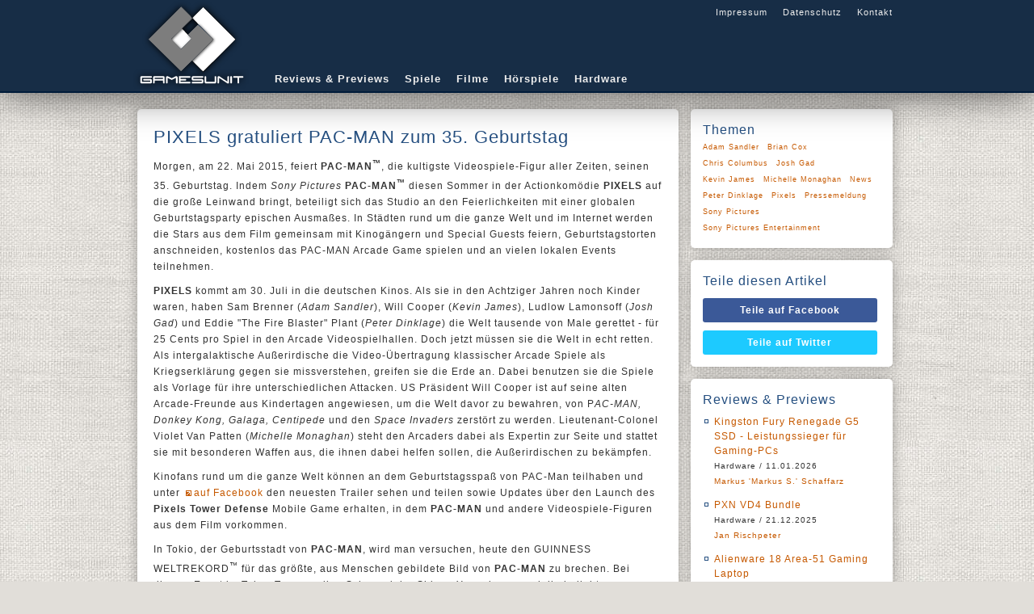

--- FILE ---
content_type: text/html;charset=UTF-8
request_url: https://gamesunit.de/artikel/pixels-gratuliert-pac-man-zum-35-geburtstag-79837.html
body_size: 11416
content:

<!DOCTYPE html>
<html lang="de">
    <head><meta charset="UTF-8" /><title>
	PIXELS gratuliert PAC-MAN zum 35. Geburtstag - GamesUnit.de
</title><meta name="robots" content="index, follow" /><meta name="googlebot" content="noarchive" /><meta name="revisit-after" content="1 days" /><meta name="viewport" content="width=device-width, initial-scale=1" /><meta data-embetty-server="https://embed.opportunity-projects.de" /><link rel="shortcut icon" href="/favicon.ico" type="image/x-icon" /><link rel="icon" href="/favicon.ico" type="image/x-icon" /><link rel="icon" sizes="128x128" href="/icon/mobile-icon-128.png" /><link rel="icon" sizes="196x196" href="/icon/mobile-icon-128.png" /><link rel="apple-touch-icon" sizes="57x57" href="/icon/mobile-icon-57.png" /><link rel="apple-touch-icon-precomposed" sizes="57x57" href="/icon/mobile-icon-57.png" /><link rel="apple-touch-icon" sizes="72x72" href="/icon/mobile-icon-72.png" /><link rel="apple-touch-icon-precomposed" sizes="72x72" href="/icon/mobile-icon-72.png" /><link rel="apple-touch-icon" sizes="114x114" href="/icon/mobile-icon-114.png" /><link rel="apple-touch-icon-precomposed" sizes="114x114" href="/icon/mobile-icon-114.png" /><link rel="apple-touch-icon" sizes="144x144" href="/icon/mobile-icon-144.png" /><link rel="apple-touch-icon-precomposed" sizes="144x144" href="/icon/mobile-icon-144.png" /><link rel="alternate" type="application/rss+xml" title="Gamesunit.de RSS Feed" href="http://www.gamesunit.de/feed/rss2" /><link rel="alternate" type="application/atom+xml" title="Gamesunit.de ATOM Feed" href="http://www.gamesunit.de/feed/atom" /><link href="/js/fancybox/jquery.fancybox.css" rel="stylesheet" type="text/css" />

        <script async src="/js/embetty.js"></script>
        <script src="/combinedJs.ashx" type="text/javascript"></script>

        

        
    
<link rel="Stylesheet" type="text/css" href="/App_Themes/GamesUnit/base.less" />
        <script type="text/javascript">
            $(document).ready(function () {
                $(".z").fancybox({ type: 'iframe', width: 850, height: 650 });  /* Popup für Bilder */
                $(".btnShare").live('click', function () {
                    newWindow = window.open($(this).attr('href'), '', 'height=500, width=700');
                    if (window.focus) {
                        newWindow.focus()
                    }
                    return false;
                });

                ArticleFilterActivate();
                ArticleFilterSetMarker();
                AttachSpoiler();

                $('.countdown').each(function () {
                    $(this).countdown($(this).data("countend"), function (event) {
                        $(this).html(event.strftime('Das Gewinnspiel läuft noch<br /> %-Dd %-Hh %-Mm %-Ss'));
                    });
                });

            });
        </script>
    <link href="../App_Themes/GamesUnit/base.css" type="text/css" rel="stylesheet" /><link href="../App_Themes/GamesUnit/dot-luv/jquery-ui-1.8.18.custom.css" type="text/css" rel="stylesheet" /><meta content="PIXELS gratuliert PAC-MAN zum 35. Geburtstag" itemprop="name" /><meta content="&lt;p>Morgen, am 22. Mai 2015, feiert &lt;b>PAC-MAN&lt;sup>&amp;trade;&lt;/sup>&lt;/b>, die kultigste Videospiele-Figur aller Zeiten, seinen 35. Geburtstag. Indem &lt;i>Sony Pictures&lt;/i> &lt;b>PAC-MAN&lt;sup>&amp;trade;&lt;/sup>&lt;/b> diesen Sommer in der Actionkom&amp;ouml;die &lt;b>PIXELS&lt;/b> auf die gro&amp;szlig;e Leinwand bringt, beteiligt sich das Studio an den Feierlichkeiten mit einer globalen Geburtstagsparty epischen Ausma&amp;szlig;es. In St&amp;auml;dten rund um die ganze Welt und im Internet werden die Stars aus dem Film gemeinsam mit Kinog&amp;auml;ngern und Special Guests feiern, Geburtstagstorten anschneiden, kostenlos das PAC-MAN Arcade Game spielen und an vielen lokalen Events teilnehmen.&lt;/p>" itemprop="description" /><meta property="og:title" content="PIXELS gratuliert PAC-MAN zum 35. Geburtstag" /><meta property="og:type" content="article" /><meta property="og:url" content="https://www.gamesunit.de/pixels-gratuliert-pac-man-zum-35-geburtstag-79837.html" /><meta property="og:image" /><meta property="og:site_name" content="GamesUnit.de" /><meta property="fb:app_id" content="149177461781557" /></head>
    <body>
        <form name="aspnetForm" method="post" action="./pixels-gratuliert-pac-man-zum-35-geburtstag-79837.html?aid=79837" id="aspnetForm">
<div>
<input type="hidden" name="__VIEWSTATE" id="__VIEWSTATE" value="/wEPDwUJMTg5Njc1OTIyZBgBBSRjdGwwMCRjb250ZW50JEFydGljbGVDb250cm9sJGNvbnRlc3QPD2RmZMXRKSrOAEZbVjKBzKfZcYm1dfdctpKrBNyOvfneq1hI" />
</div>

<script type="text/javascript">
//<![CDATA[
var theForm = document.forms['aspnetForm'];
if (!theForm) {
    theForm = document.aspnetForm;
}
function __doPostBack(eventTarget, eventArgument) {
    if (!theForm.onsubmit || (theForm.onsubmit() != false)) {
        theForm.__EVENTTARGET.value = eventTarget;
        theForm.__EVENTARGUMENT.value = eventArgument;
        theForm.submit();
    }
}
//]]>
</script>


<script src="/WebResource.axd?d=J3bUF78mgOvexCbwqDMpoDdJdgxD8xjBG4y4_yGf02dOQJQnsRe4gnrNqCkKS6m2d5mgHjH_F6n_iJjszbY3nTZJbKEKVRz4gwV-0ITgJmw1&amp;t=638901843720898773" type="text/javascript"></script>

<div>

	<input type="hidden" name="__VIEWSTATEGENERATOR" id="__VIEWSTATEGENERATOR" value="C9F36B63" />
	<input type="hidden" name="__SCROLLPOSITIONX" id="__SCROLLPOSITIONX" value="0" />
	<input type="hidden" name="__SCROLLPOSITIONY" id="__SCROLLPOSITIONY" value="0" />
	<input type="hidden" name="__EVENTTARGET" id="__EVENTTARGET" value="" />
	<input type="hidden" name="__EVENTARGUMENT" id="__EVENTARGUMENT" value="" />
</div>
        <!-- Page Top -->
        <div id="pageTop">
            <div id="bgLayer1"></div>
            <div id="bgLayer2"></div>
            <div id="bgLayer3"></div>
            <div id="pageTopContent">
                <div id="Logo">
                    <a href="/" style="position: absolute;">
                        <img alt="logo" src="/images/logo.png">
                    </a>
                </div>
                <div id="GlobalNav">
                    <a href="/Impressum">Impressum</a>
                    <a href="/Disclaimer">Datenschutz</a>
                    <a href="/Kontakt">Kontakt</a>
                </div>
                <div id="Nav">
                    <a href="/tag/review/preview">Reviews & Previews</a>
                    <a href="/tag/Browsergame/PC/PS4/PS5/Switch/Xbox One/Xbox Series X|S">Spiele</a>
                    <a href="/tag/kino/dvd/blu-ray">Filme</a>
                    <a href="/tag/hoerspiel">Hörspiele</a>
                    <a href="/tag/hardware">Hardware</a>
                </div>
            </div>
        </div>
        <!-- Page Content -->
        <div id="pageContent">
            <div id="pageContentLeft">
                
    <div id="ctl00_content_ArticleControl_390860700-79837" class="Item">
	
    <h1>PIXELS gratuliert PAC-MAN zum 35. Geburtstag</h1>
    
    <p>Morgen, am 22. Mai 2015, feiert <b>PAC-MAN<sup>&trade;</sup></b>, die kultigste Videospiele-Figur aller Zeiten, seinen 35. Geburtstag. Indem <i>Sony Pictures</i> <b>PAC-MAN<sup>&trade;</sup></b> diesen Sommer in der Actionkom&ouml;die <b>PIXELS</b> auf die gro&szlig;e Leinwand bringt, beteiligt sich das Studio an den Feierlichkeiten mit einer globalen Geburtstagsparty epischen Ausma&szlig;es. In St&auml;dten rund um die ganze Welt und im Internet werden die Stars aus dem Film gemeinsam mit Kinog&auml;ngern und Special Guests feiern, Geburtstagstorten anschneiden, kostenlos das PAC-MAN Arcade Game spielen und an vielen lokalen Events teilnehmen.</p>
    <p><b>PIXELS</b> kommt am 30. Juli in die deutschen Kinos. Als sie in den Achtziger Jahren noch Kinder waren, haben Sam Brenner (<i>Adam Sandler</i>), Will Cooper (<i>Kevin James</i>), Ludlow Lamonsoff (<i>Josh Gad</i>) und Eddie &quot;The Fire Blaster&quot; Plant (<i>Peter Dinklage</i>) die Welt tausende von Male gerettet - f&uuml;r 25 Cents pro Spiel in den Arcade Videospielhallen. Doch jetzt m&uuml;ssen sie die Welt in echt retten. Als intergalaktische Au&szlig;erirdische die Video-&Uuml;bertragung klassischer Arcade Spiele als Kriegserkl&auml;rung gegen sie missverstehen, greifen sie die Erde an. Dabei benutzen sie die Spiele als Vorlage f&uuml;r ihre unterschiedlichen Attacken. US Pr&auml;sident Will Cooper ist auf seine alten Arcade-Freunde aus Kindertagen angewiesen, um die Welt davor zu bewahren, von P<i>AC-MAN, Donkey Kong, Galaga, Centipede</i> und den <i>Space Invaders</i> zerst&ouml;rt zu werden. Lieutenant-Colonel Violet Van Patten (<i>Michelle Monaghan</i>) steht den Arcaders dabei als Expertin zur Seite und stattet sie mit besonderen Waffen aus, die ihnen dabei helfen sollen, die Au&szlig;erirdischen zu bek&auml;mpfen.</p><p>Kinofans rund um die ganze Welt k&ouml;nnen an dem Geburtstagsspa&szlig; von PAC-Man teilhaben und unter <a href="https://www.facebook.com/PixelsFilmDE" class="h"  target="_blank" rel="nofollow">auf Facebook</a> den neuesten Trailer sehen und teilen sowie Updates &uuml;ber den Launch des <b>Pixels Tower Defense</b> Mobile Game erhalten, in dem <b>PAC-MAN</b> und andere Videospiele-Figuren aus dem Film vorkommen.</p><p>In Tokio, der Geburtsstadt von <b>PAC-MAN</b>, wird man versuchen, heute den GUINNESS WELTREKORD<sup>&trade;</sup> f&uuml;r das gr&ouml;&szlig;te, aus Menschen gebildete Bild von <b>PAC-MAN</b> zu brechen. Bei diesem Event im Tokyo Tower wollen Schauspieler Shingo Yanagisawa und die beliebte Kom&ouml;diantin und Social Media Sensation Naomi Watanabe gemeinsam mit hunderten Filmfans den gr&ouml;&szlig;ten <b>PAC-MAN</b> entstehen lassen, der je von Menschen geformt wurde.</p><p>In Chicago wird <i>Sony Pictures</i> sich mit Professor Toru Iwatani, dem Erfinder von <b>PAC-MAN</b>, zusammentun. Gemeinsam mit <i>BANDAI NAMCO ENTERTAINMENT INC.</i> feiern sie im Level 257<sup>&trade;</sup>, einer brandneuen Restaurant- und Entertainment-Location, die von <i>NAMCO USA INC.</i> geschaffen und von <b>PAC-MAN</b> inspiriert worden ist. Dort findet am Freitagabend von 19.00 Uhr bis Mitternacht ein spezielles Event im Stil der 80er-Jahre statt. Als G&auml;ste werden VIPs der Spieleindustrie erwartet, man kann umsonst Videospiele spielen und hat auch die Gelegenheit, einmal das sagenhafte 255. und 256. Level von <b>PAC-MAN</b> zu spielen. Es wird die offizielle Geburtstagstorte f&uuml;r P<b>AC-MAN</b> mit 35 Kerzen geben, Live Performances des Hit-Songs &quot;PAC-MAN Fever&quot; von Jerry Buckner von Buckner &amp; Garcia aus dem Jahr 1982 - und einen Auftritt von <b>PAC-MAN</b> h&ouml;chstselbst. Die Feierlichkeiten werden am n&auml;chsten Tagen fortgesetzt mit prominent besetzten Panel-Diskussionen, Fotogelegenheiten, Gewinnspielen und Videospiel-Wettbewerben, darunter auch die Chance, einmal gegen den legend&auml;ren Gamer Billy Mitchell anzutreten, der als Erster &uuml;berhaut beim <b>PAC-MAN</b>-Spielen den &quot;Perfect Score&quot; erreicht hat.</p><p>In Kooperation mit Dave &amp; Buster&apos;s, werden alle 75 Dave &amp; Buster&apos;s Filialen quer durch ganz Nordamerika den Geburtstag des gro&szlig;en Mannes feiern, indem sie allen G&auml;sten, die im Besitz einer Power Card sind, anbieten, das extragro&szlig;e, Multi-Player <b>PAC-MAN BATTLE ROYAL</b> Arcade Game gratis zu spielen. Au&szlig;erdem k&ouml;nnen <b>PAC-MAN</b> Fans im ganzen Land tausende von D&amp;B Dollars gewinnen und damit den ganzen Sommer lang feiern.</p><p>In Gro&szlig;britannien wird <b>PAC-MAN</b> seinen Geburtstag besonders aufregend feiern: Er wird ins Weltall geschossen! <b>PAC-MAN</b>s Reise wird von einer speziellen GoPro Kamera aufgezeichnet und an seinem Geburtstag ver&ouml;ffentlicht.</p><p>In Spanien werden vier der gr&ouml;&szlig;ten YouTube Stars des Landes in einem Spiel gegeneinander antreten und um den ultimativen Titel als bester Player konkurrieren. Sie werden ihre Follower dazu aufrufen, ihnen via Internet oder pers&ouml;nlich dabei zuzusehen. Am Ende k&ouml;nnten bis zu 21 Millionen Zuschauer diesen Videospiel-Wettbewerb mitverfolgen.</p><p>Au&szlig;erdem plant Serena Williams, die einen Cameo-Auftritt in <b>PIXELS</b> hat, von den French Open in Paris aus ein spezielles Gru&szlig;wort an ihren Co-Star PAC-MAN zu richten.</p><p><b>Auch Deutschland feiert PAC-MANs Geburtstag</b><br />Auch Deutschland gratuliert <b>PAC-MAN</b> zum Geburtstag und feiert kr&auml;ftig mit! Im Computerspielemuseum in Berlin findet am Freitag eine gro&szlig;e Geburtstagsparty zu Ehren von <b>PAC-MAN</b> statt. Alle Besucher, die am 22. Mai als <b>PAC-MAN</b> oder Geist verkleidet kommen, haben freien Eintritt in die Ausstellung. Mit einem originalen <b>PAC-MAN</b> Videospielautomaten aus dem Jahr 1980 wird von 17.30 Uhr bis 19.00 Uhr im Forum des Museums ein Turnier veranstaltet, bei dem es viele tolle Preise zu gewinnen gibt. Und direkt vor dem Museum auf der Karl-Marx-Allee wird ein gro&szlig;es, echtes Labyrinth aufgesprayt, in dem von 13.00 bis 19.30 Uhr ein Streetgame stattfindet und alle Besucher einmal selbst <b>PAC-MAN</b> sein k&ouml;nnen.</p><p>Und auch die deutschen YouTube Stars d&uuml;rfen bei den Geburtstagsgr&uuml;&szlig;en an unseren hungrigen gelben Freund nat&uuml;rlich nicht fehlen! So halten drei bekannte YouTuber nicht nur eine leckere <b>PAC-MAN</b> Torte bereit, sondern werden anl&auml;sslich seines Ehrentages auch einige Level des Kultgames gegeneinander spielen und ihre User in einem Let&apos;s Play Clip daran teilhaben lassen.</p><p>Josh Greenstein, President, Worldwide Marketing and Distribution von Sony Pictures, kommentierte die Ank&uuml;ndigung wie folgt: <br /><blockquote><b>PAC-MAN</b> ist eine der bekanntesten Video Game Figuren aller Zeiten. Daher wollten wir ihn unterst&uuml;tzen, wenn er seinen 35. Geburtstag wegbei&szlig;t. Ehe er in <b>PIXELS</b> sein Leinwanddeb&uuml;t feiert, feiern wir gemeinsam mit ihm Geburtstagspartys rund um die ganze Welt. Wir freuen uns sehr, dass <b>PAC-MAN</b> eine Rolle in unserem Film &uuml;bernommen hat und k&ouml;nnen es kaum abwarten, seinen Auftritt diesen Sommer der Welt zu zeigen.</blockquote></p><p>Professor Toru Iwatani, der Erfinder von <b>PAC-MAN</b>, f&uuml;gte hinzu: <br /><blockquote>Es ist schwer zu glauben, dass schon 35 Jahre vergangen sind, seit wir <b>PAC-MAN</b> geschaffen haben. Es war sehr aufregend zu sehen, wie die Welt ihn sich zu Eigen gemacht hat. Wie jeder Erfinder, wollten wir etwas schaffen, das Bestand hat, aber das hier hat unsere Erwartungen weit &uuml;bertroffen. Ich bin auch sehr stolz darauf, dass <b>PAC-MAN</b> nun eine wichtige Rolle in <b>PIXELS</b> spielt. Die Spezialeffekte mit dem gigantisch gro&szlig;en <b>PAC-MAN</b> in New York sind wirklich au&szlig;ergew&ouml;hnlich. So etwas hat man noch nie zuvor im Kino gesehen. Mein Geburtstagswunsch an ihn ist, dass <b>PAC-MAN</b> auch weiterhin die Leute gl&uuml;cklich machen kann.</blockquote></p><p>Als intergalaktische Au&szlig;erirdische die Video-&Uuml;bertragung klassischer, alter Arcade Spiele als Kriegserkl&auml;rung gegen sie missverstehen, greifen sie die Erde an. Dabei benutzen sie die Spiele als Vorlage f&uuml;r ihre unterschiedlichen Attacken. Pr&auml;sident Will Cooper (<i>KEVIN JAMES</i>) ist auf seinen alten Freund aus Kindertagen, den 80er Jahre Video Game Champion Sam Brenner (<i>ADAM SANDLER</i>) angewiesen, der nun als Installateur von Heimkinoanlagen arbeitet, um ein Team von Old School Arcaders (<i>PETER DINKLAGE</i> und <i>JOSH GAD</i>) anzuf&uuml;hren. Sie sollen die Aliens besiegen und den Planeten retten. Lieutenant-Colonel Violet Van Patten (<i>MICHELLE MONAGHAN</i>) steht den Arcaders dabei als Expertin zur Seite und stattet sie mit besonderen Waffen aus, die ihnen dabei helfen sollen, die Au&szlig;erirdischen zu bek&auml;mpfen.</p><p>Unter der Regie von <i>Chris Columbus</i> (<i>Harry Potter und die Kammer des Schreckens, Mrs. Doubtfire - Das stachelige Kinderm&auml;dchen</i>) spielen <i>Adam Sandler</i> (<i>Kindsk&ouml;pfe</i>), <i>Kevin James</i> (<i>Der Kaufhaus Cop</i>), <i>Michelle Monaghan</i> (<i>Mission: Impossible - Phantom Protokoll</i>), <i>Peter Dinklage</i> (<i>Game of Thrones</i>), <i>Josh Gad</i> (<i>Die Trauzeugen AG</i>) und <i>Brian Cox</i> (<i>R.E.D: &Auml;lter. H&auml;rter. Besser.</i>) die Hauptrollen in dieser turbulenten Actionkom&ouml;die, die legend&auml;re Videogame-Helden wie <i>Pac-Man, Donkey Kong, Centipede, Galaga, Q*bert</i> und die <i>Space Invaders</i> spektakul&auml;r in 3D zu neuem Leben erweckt.</p><p>Das Drehbuch stammt von <i>Tim Herlihy</i> und <i>Timothy Dowling</i>, die Story von <i>Tim Herlihy</i>, basierend auf dem Kurzfilm von <i>Patrick Jean</i>. Der Film wurde produziert von <i>Adam Sandler, Chris Columbus, Mark Radcliffe</i> und <i>Allen Covert</i>.</p>
    <div>
        
        
        <h4>21. Mai 2015, von <a id="ctl00_content_ArticleControl_Author" rel="nofollow" href="/autor/andreas-resq-nix-7.html">Andreas 'ResQ' Nix</a></h4>
        
    </div>
    <div class="Tags">
        
    </div>

</div>



		
<!--

-->
<div id="ctl00_content_ArticleControl_FeatureList_ctl00_Feature_Feature" class="Item Feature">
	
    
    <h2>Sony Pictures Entertainment</h2>
    
    <h3>Publisher</h3>
    
    <table id="ctl00_content_ArticleControl_FeatureList_ctl00_Feature_featureColumnLeft" class="column" border="0">

	</table>
	<div id="ctl00_content_ArticleControl_FeatureList_ctl00_Feature_featurePicTags" class="bottom">

	</div>

</div>
	
		
<!--

-->
<div id="ctl00_content_ArticleControl_FeatureList_ctl01_Feature_Feature" class="Item Feature">
	
    
    <h2>Pixels</h2>
    
    <h3>Kino</h3>
    
    <table id="ctl00_content_ArticleControl_FeatureList_ctl01_Feature_featureColumnLeft" class="column" border="0">
		<tr>
			<th>Release</th><td>14.05.2015</td>
		</tr><tr>
			<th>Distributor</th><td><a href="/tag/sony-pictures" rel="nofollow">Sony Pictures</a></td>
		</tr><tr>
			<th>Darsteller</th><td><a href="/tag/adam-sandler" rel="nofollow">Adam Sandler</a> <a href="/tag/kevin-james" rel="nofollow">Kevin James</a> <a href="/tag/michelle-monaghan" rel="nofollow">Michelle Monaghan</a> <a href="/tag/peter-dinklage" rel="nofollow">Peter Dinklage</a> <a href="/tag/josh-gad" rel="nofollow">Josh Gad</a> <a href="/tag/brian-cox" rel="nofollow">Brian Cox</a> </td>
		</tr><tr>
			<th>Regie</th><td><a href="/tag/chris-columbus" rel="nofollow">Chris Columbus</a> </td>
		</tr>
	</table>
	<div id="ctl00_content_ArticleControl_FeatureList_ctl01_Feature_featurePicTags" class="bottom">

	</div>

</div>
	
<div id="ctl00_content_ArticleControl_ArticleTopic" class="Item">
	
	<h2>Mehr zu diesen Themen</h2>
<ul style="padding-top:10px;"><li><a href="/artikel/1-million-besucher-fuer-die-drei-erbe-des-drachen-180703.html">1 Million Besucher f&uuml;r DIE DREI ??? - ERBE DES DRACHEN</a><h4>23. Februar 2023, von <a rel="nofollow" href="/autor/thore-varga-139.html">Thore Varga</a></h4></li><li><a href="/artikel/hotel-transsilvanien-2-ab-15-oktober-2015-im-kino-77387.html">HOTEL TRANSSILVANIEN 2 - Ab 15. Oktober 2015 im Kino</a><h4>16. M&#228;rz 2015, von <a rel="nofollow" href="/autor/steffen-s-foelsch-foelsch-82.html">Steffen 'S. Fölsch' Fölsch</a></h4></li><li><a href="/artikel/inferno-bekanntgabe-der-besetzung-76336.html">INFERNO: Bekanntgabe der Besetzung</a><h4>19. Februar 2015, von <a rel="nofollow" href="/autor/steffen-s-foelsch-foelsch-82.html">Steffen 'S. Fölsch' Fölsch</a></h4></li><li><a href="/artikel/spectre-das-erste-foto-und-video-vom-set-76240.html">SPECTRE: Das erste Foto und Video vom Set</a><h4>17. Februar 2015, von <a rel="nofollow" href="/autor/steffen-s-foelsch-foelsch-82.html">Steffen 'S. Fölsch' Fölsch</a></h4></li><li><a href="/artikel/kinostart-chappie-neuer-trailer-und-neue-fotos-kinostart-5-maerz-2015-75516.html">Kinostart | &quot;Chappie&quot; - Neuer Trailer und neue Fotos (Kinostart: 5. M&auml;rz 2015)</a><h4>28. Januar 2015, von <a rel="nofollow" href="/autor/amrit-grolltroll-thukral-1.html">Amrit 'GrollTroll' Thukral</a></h4></li><li><a href="/artikel/whiplash-golden-globe-fuer-j-k-simmons-74750.html">WHIPLASH: Golden Globe f&uuml;r J.K. Simmons</a><h4>13. Januar 2015, von <a rel="nofollow" href="/autor/steffen-s-foelsch-foelsch-82.html">Steffen 'S. Fölsch' Fölsch</a></h4></li><li><a href="/artikel/review-kino-fury-herz-aus-stahl-74416.html">Review (Kino): Fury - Herz aus Stahl </a><h4>5. Januar 2015, von <a rel="nofollow" href="/autor/katharina-katharina-s-spaeth-85.html">Katharina 'Katharina S.' Späth</a></h4></li><li><a href="/artikel/live-ankuendigung-zum-drehstart-des-24-bond-films-73266.html">Live-Ank&uuml;ndigung zum Drehstart des 24. Bond Films</a><h4>2. Dezember 2014, von <a rel="nofollow" href="/autor/markus-markus-s-schaffarz-3.html">Markus 'Markus S.' Schaffarz</a></h4></li><li><a href="/artikel/annie-neuer-starttermin-am-15-januar-2015-73184.html">ANNIE: neuer Starttermin am 15. Januar 2015</a><h4>30. November 2014, von <a rel="nofollow" href="/autor/steffen-s-foelsch-foelsch-82.html">Steffen 'S. Fölsch' Fölsch</a></h4></li><li><a href="/artikel/the-equalizer-in-usa-auf-platz-eins-69356.html">THE EQUALIZER in USA auf Platz eins</a><h4>29. September 2014, von <a rel="nofollow" href="/autor/steffen-s-foelsch-foelsch-82.html">Steffen 'S. Fölsch' Fölsch</a></h4></li><li><a href="/artikel/who-am-i-auf-platz-eins-der-kinocharts-69351.html">WHO AM I auf Platz eins der Kinocharts!</a><h4>29. September 2014, von <a rel="nofollow" href="/autor/steffen-s-foelsch-foelsch-82.html">Steffen 'S. Fölsch' Fölsch</a></h4></li><li><a href="/artikel/preview-kino-sin-city-2-a-dame-to-kill-for-ov-3d-68506.html">Preview (Kino): Sin City 2 - A Dame to Kill For (OV, 3D)</a><h4>17. September 2014, von <a rel="nofollow" href="/autor/steffen-s-foelsch-foelsch-82.html">Steffen 'S. Fölsch' Fölsch</a></h4></li><li><a href="/artikel/tristar-gibt-den-titel-und-das-produktionsende-von-the-walk-bekannt-65672.html">Tristar gibt den TItel und das Produktionsende von THE WALK bekannt</a><h4>8. August 2014, von <a rel="nofollow" href="/autor/steffen-s-foelsch-foelsch-82.html">Steffen 'S. Fölsch' Fölsch</a></h4></li><li><a href="/artikel/-22-jump-street-stuermt-platz-eins-der-kinocharts-65268.html"> 22 Jump Street st&uuml;rmt Platz eins der Kinocharts</a><h4>4. August 2014, von <a rel="nofollow" href="/autor/steffen-s-foelsch-foelsch-82.html">Steffen 'S. Fölsch' Fölsch</a></h4></li><li><a href="/artikel/preview-kino-22-jump-street-ov-63028.html">Preview (Kino): 22 Jump Street (OV)</a><h4>28. Juli 2014, von <a rel="nofollow" href="/autor/steffen-s-foelsch-foelsch-82.html">Steffen 'S. Fölsch' Fölsch</a></h4></li></ul>
</div>

            </div>
            <div id="pageContentRight">
                
    <div class="Item">
        <h2>Themen</h2>
        <div id="ctl00_feature_ArticleTags" class="Topics">
	<a rel="nofollow" href="/tag/adam-sandler">Adam Sandler</a><a rel="nofollow" href="/tag/brian-cox">Brian Cox</a><a rel="nofollow" href="/tag/chris-columbus">Chris Columbus</a><a rel="nofollow" href="/tag/josh-gad">Josh Gad</a><a rel="nofollow" href="/tag/kevin-james">Kevin James</a><a rel="nofollow" href="/tag/michelle-monaghan">Michelle Monaghan</a><a rel="nofollow" href="/tag/news">News</a><a rel="nofollow" href="/tag/peter-dinklage">Peter Dinklage</a><a rel="nofollow" href="/tag/pixels">Pixels</a><a rel="nofollow" href="/tag/pressemeldung">Pressemeldung</a><a rel="nofollow" href="/tag/sony-pictures">Sony Pictures</a><a rel="nofollow" href="/tag/sony-pictures-entertainment">Sony Pictures Entertainment</a>
</div>
    </div>
    <div class="Item" id="SocialIcons">
        <h2>Teile diesen Artikel</h2>
        <a class="btnShare btnFacebook" target="_blank" rel="nofollow" href="http://www.facebook.com/share.php?u=https://www.gamesunit.de/79837">Teile auf Facebook</a><a class="btnShare btnTwitter" target="_blank" rel="nofollow" href="http://twitter.com/share?text=https://www.gamesunit.de/79837">Teile auf Twitter</a>
    </div>
    <div id="ctl00_feature_LastReview_ContestBox" class="Item Deco6">
	
<h2>Reviews & Previews</h2>
<ul><li><a href="/artikel/review-hardware-kingston-fury-renegade-g5-ssd-leistungssieger-fuer-gaming-pcs-223495.html">Kingston Fury Renegade G5 SSD - Leistungssieger f&uuml;r Gaming-PCs</a><br /><span>Hardware / 11.01.2026<br /><a href="/autor/markus-markus-s-schaffarz-3.html">Markus 'Markus S.' Schaffarz</a></span></li><li><a href="/artikel/review-hardware-pxn-vd4-bundle-223494.html">PXN VD4 Bundle</a><br /><span>Hardware / 21.12.2025<br /><a href="/autor/jan-rischpeter-144.html">Jan Rischpeter</a></span></li><li><a href="/artikel/review-hardware-alienware-18-area-51-gaming-laptop-220299.html">Alienware 18 Area-51 Gaming Laptop</a><br /><span>Hardware / 25.10.2025<br /><a href="/autor/markus-markus-s-schaffarz-3.html">Markus 'Markus S.' Schaffarz</a></span></li><li><a href="/artikel/preview-gamescom-possible-one-lunar-industries-realistische-mondkolonien-statt-sci-fi-fantasien-217550.html">Possible One: Lunar Industries - Realistische Mondkolonien statt Sci-Fi-Fantasien</a><br /><span>Preview gamescom / 11.09.2025<br /><a href="/autor/amrit-grolltroll-thukral-1.html">Amrit 'GrollTroll' Thukral</a></span></li><li><a href="/artikel/preview-gamescom-hark-the-ghoul-ein-schmutzig-magisches-dungeon-abenteuer-im-viktorianischen-stil-217554.html">Hark the Ghoul - Ein schmutzig-magisches Dungeon-Abenteuer im viktorianischen Stil</a><br /><span>Preview gamescom / 11.09.2025<br /><a href="/autor/amrit-grolltroll-thukral-1.html">Amrit 'GrollTroll' Thukral</a></span></li><li><a href="/artikel/preview-gamescom-town-to-city-entspanntes-bauen-in-einer-charmanten-voxel-welt-217504.html">Town to City - Entspanntes Bauen in einer charmanten Voxel-Welt</a><br /><span>Preview gamescom / 10.09.2025<br /><a href="/autor/amrit-grolltroll-thukral-1.html">Amrit 'GrollTroll' Thukral</a></span></li><li><a href="/artikel/preview-gamescom-call-of-the-elder-gods-out-of-the-blue-oeffnet-das-naechste-kapitel-im-lovecraft-universum-217500.html">Call of the Elder Gods - Out of the Blue &ouml;ffnet das n&auml;chste Kapitel im Lovecraft-Universum</a><br /><span>Preview gamescom / 10.09.2025<br /><a href="/autor/amrit-grolltroll-thukral-1.html">Amrit 'GrollTroll' Thukral</a></span></li><li><a href="/artikel/wir-machen-uns-die-neue-welt-wie-sie-uns-gefaellt-leben-in-reterra-rezension-213447.html">Wir machen uns die (neue) Welt, wie sie uns gef&auml;llt - Leben in Reterra Rezension</a><br /><span>Wir machen uns die neue Welt, wie sie uns gef&auml;llt - Leben in Reterra Rezension / 19.05.2025<br /><a href="/autor/sascha-gamethulhu-kroener-138.html">Sascha 'Gamethulhu' Kröner</a></span></li><li><a href="/artikel/review-hardware-headset-neon-613-211790.html">Headset NEON 613</a><br /><span>Hardware / 03.04.2025<br /><a href="/autor/markus-markus-s-schaffarz-3.html">Markus 'Markus S.' Schaffarz</a></span></li><li><a href="/artikel/demo-trailer-fuer-the-first-berserker-khazan-veroeffentlicht-208265.html">Khazan ver&ouml;ffentlicht</a><br /><span>Demo-Trailer f&uuml;r The First Berserker / 28.01.2025<br /><a href="/autor/amrit-grolltroll-thukral-1.html">Amrit 'GrollTroll' Thukral</a></span></li></ul>
</div>

            </div>
        </div>
        <!-- Piwik -->
        <script type="text/javascript">
            var _paq = _paq || [];
            _paq.push(['setCustomUrl', location.href.toLowerCase()]);
            _paq.push(["setCustomVariable", 1, "ArticleShown", "79837", "visit"]);
            _paq.push(['trackPageView']);
            _paq.push(['enableLinkTracking']);
            (function () {
                var u = (("https:" == document.location.protocol) ? "https" : "http") + "://stats.opportunity.de/";
                _paq.push(['setTrackerUrl', u + 'piwik.php']);
                _paq.push(['setSiteId', 100]);
                var d = document, g = d.createElement('script'), s = d.getElementsByTagName('script')[0]; g.type = 'text/javascript';
                g.defer = true; g.async = true; g.src = u + 'piwik.js'; s.parentNode.insertBefore(g, s);
            })();
        </script>
        <noscript><p><img src="http://stats.opportunity.de/piwik.php?idsite=100" style="border:0;" alt="" /></p></noscript>
        <!-- End Piwik Code -->
        

<script type="text/javascript">
//<![CDATA[

theForm.oldSubmit = theForm.submit;
theForm.submit = WebForm_SaveScrollPositionSubmit;

theForm.oldOnSubmit = theForm.onsubmit;
theForm.onsubmit = WebForm_SaveScrollPositionOnSubmit;
//]]>
</script>
</form>
    </body>
</html>